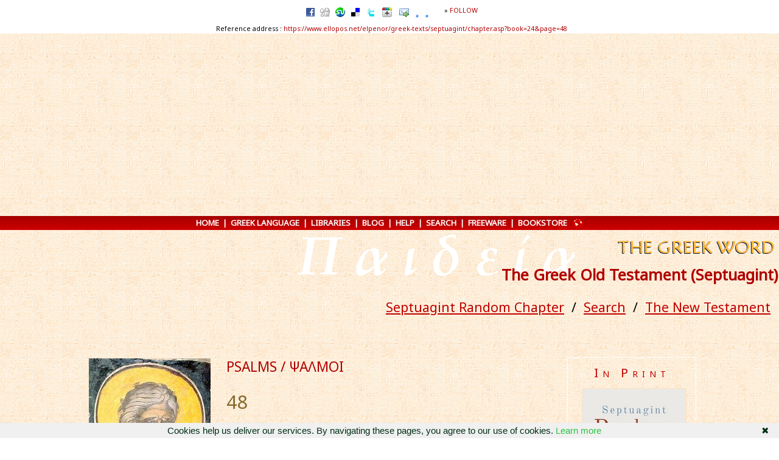

--- FILE ---
content_type: text/html; Charset=UTF-8
request_url: https://www.ellopos.net/elpenor/greek-texts/septuagint/chapter.asp?book=24&page=48
body_size: 11084
content:

<html xmlns:v="urn:schemas-microsoft-com:vml" xmlns:o="urn:schemas-microsoft-com:office:office">
	<head>		
<title>1 [For the end, a Psalm for the sons of Core.] 2 Hear these words, all ye natio... PSALMS / &#936;&#913;&#923;&#924;&#927;&#921;48 - Bilingual Septuagint</title>
<meta http-equiv="Content-Type" content="text/html; charset=utf-8">
<meta http-equiv="Content-Language" content="en-us">
<meta name="Description" content="PSALMS / &#936;&#913;&#923;&#924;&#927;&#921; - Original Greek text of the Septuagint Old Testament in Greek and English side by side">
<meta name="Keywords" content="PSALMS / &#936;&#913;&#923;&#924;&#927;&#921;, Old Testament,Septuagint,Greek Bible, Παλαιά Διαθήκη, Εβδομήκοντα">
<link rel="stylesheet" type="text/css" href="../gr.css">
<script type="text/javascript" language="javascript" src="../scrpt.js"></script>

<script>
  (function(i,s,o,g,r,a,m){i['GoogleAnalyticsObject']=r;i[r]=i[r]||function(){
  (i[r].q=i[r].q||[]).push(arguments)},i[r].l=1*new Date();a=s.createElement(o),
  m=s.getElementsByTagName(o)[0];a.async=1;a.src=g;m.parentNode.insertBefore(a,m)
  })(window,document,'script','https://www.google-analytics.com/analytics.js','ga');
  ga('create', 'UA-25703897-13', 'auto');
  ga('send', 'pageview');
</script>
<LINK REL="SHORTCUT ICON" HREF="https://www.ellopos.net/favicon.ico">
<meta property="og:image" content="https://www.ellopos.com/e-initial200.gif"/>
<script data-ad-client="ca-pub-9189756092389553" async src="https://pagead2.googlesyndication.com/pagead/js/adsbygoogle.js"></script>
<link href="https://fonts.googleapis.com/css?family=Noto+Sans" rel="stylesheet">


</head>
<body background="../../images/learn-greek-backgr.gif">
<div align="center">
  <center>
  
        
  <table border="0" cellspacing="0" width="100%" bgcolor="#FFFFFF">
    <tr>
      <td width="100%">
<p align="center" class="SMALL8" id="ref"><script type="text/javascript" language=JavaScript><!--
senditop()
--></script><br>&nbsp;
Reference address : <a href="https://www.ellopos.net/elpenor/greek-texts/septuagint/chapter.asp?book=24&page=48">https://www.ellopos.net/elpenor/greek-texts/septuagint/chapter.asp?book=24&page=48</a> 
</p>  
      </td>
    </tr>
  </table>
  </center>
</div>
<div align="center" id="nav">
  <center>
  <table border="0" cellspacing="0" width="100%" bgcolor="#A80000" id="nav1" cellpadding="2">
    <tr>
      <td width="100%" valign="middle" id="nav">
        <p class="SMALL10" align="center" id="nav"><font color="#FFFFFF"><b><a href="https://www.ellopos.net/elpenor/default.asp">HOME</a>&nbsp; |&nbsp; <a href="https://www.ellopos.net/elpenor/greek-language.asp">GREEK LANGUAGE</a>&nbsp; | &nbsp;<a href="https://www.ellopos.net/elpenor/libraries.asp">LIBRARIES</a>&nbsp; | &nbsp;<a href="https://www.ellopos.com/">BLOG</a>&nbsp; | &nbsp;<a href="https://www.ellopos.net/elpenor/help.asp">HELP</a>&nbsp; | &nbsp;<a href="https://www.ellopos.net/elpenor/search.asp">SEARCH</a>&nbsp; | &nbsp;<a href="https://www.elpenor.org/learnedfreeware.asp" title="Learned Freeware">FREEWARE</a>&nbsp; | &nbsp;<a href="https://www.elpenor.org/">BOOKSTORE</a> &nbsp; </b></font><a href="https://www.ellopos.net/elpenor/greek-texts/new-testament/random.asp" target="_blank"><img border="0" src="https://www.ellopos.net/elpenor/images/globeanim.gif" align="absmiddle" alt="New Testament Random Chapter"></a><!-- elpglobaltoplinksunit --></p>    
      </td>
    </tr>
  </table>
  </center>
</div>
<div align="center">
  <center>
  <table border="0" cellpadding="2" cellspacing="0" width="100%">
    <tr>
      <td valign="top">
        <div align="left"><iframe allowtransparency="true" src="https://www.elpenor.org/septuagint.asp" frameborder="0" scrolling="no" width="320" height="40"></iframe></div>
      </td>
    </center>
      <td valign="top" background="../../images/paideia.gif">
        <p align="right" id="same"><a href="../greek-word.asp" title="Three Millennia of Greek Literature"><img alt="Three Millennia of Greek Literature" border="0" src="../grword-txt.gif" vspace="8"></a></p>
          <h1 align="right" class="19" id="same" style="margin-top:-15px;"><b><a href="default.asp" style="text-decoration:none;">The Greek Old Testament (Septuagint)</a></b></h1>
<p align="right"><a title="Open a Chapter of the Old Testament at random" href="https://www.ellopos.net/elpenor/greek-texts/septuagint/random.asp" target="_top">Septuagint Random Chapter</a> &nbsp;/&nbsp; <a href="https://www.ellopos.net/search/septuagint-search.asp">Search</a> &nbsp;/&nbsp; <a href="https://www.ellopos.net/elpenor/greek-texts/new-testament/default.asp">The New Testament</a> &nbsp; </p>

    </td>    
  </tr>
  </table>
</div>
<br>
<br>
<div align="center">
  <center>
  <table border="0" cellpadding="8" cellspacing="0" style="border-collapse: collapse" bordercolor="#111111" width="80%">
      <tr>
      <td width="210" valign="top">
<a href="default.asp" target="_top"><img src="../new-testament/img/ezekiel.jpg" vspace="2" border="0" hspace="10" alt="The Greek Old Testament (Septuagint) - Home and Contents" width="200" height="294" align="left"></a></td>
      <td valign="top">

<div style="float:right;margin-left:11px;width:212px;">
<div style="text-align:center;border:1px solid white;padding:11px;">

<a style="border:none;text-decoration:none;font-size:15pt;letter-spacing:7px;font-variant:small-caps;" href="https://www.elpenor.org/books/septuagint/default.asp" target="_top">In Print</a><br>



<a style="text-decoration:none;" href="https://www.elpenor.org/books/septuagint-psalms/default-en.asp" target="_top"><img alt="Septuagint PSALMS" src="https://www.elpenor.org/books/septuagint-psalms/psalms-cover-sm.jpg" style="border:1px solid #fbe2c0;margin:12px;"><br>The Septuagint Old Testament in English and Greek</a>





</div>
</div>

<h1 align="left" id="same"><a style="text-decoration:none;" href="/elpenor/greek-texts/septuagint/chapter.asp?book=24">PSALMS / &#936;&#913;&#923;&#924;&#927;&#921;</a></h1>

 <h1 align="left" class="23">48</h1>

<a href='chapter.asp?book=24&page=1'>1</a> | <a href='chapter.asp?book=24&page=2'>2</a> | <a href='chapter.asp?book=24&page=3'>3</a> | <a href='chapter.asp?book=24&page=4'>4</a> | <a href='chapter.asp?book=24&page=5'>5</a> | <a href='chapter.asp?book=24&page=6'>6</a> | <a href='chapter.asp?book=24&page=7'>7</a> | <a href='chapter.asp?book=24&page=8'>8</a> | <a href='chapter.asp?book=24&page=9'>9</a> | <a href='chapter.asp?book=24&page=10'>10</a> | <a href='chapter.asp?book=24&page=11'>11</a> | <a href='chapter.asp?book=24&page=12'>12</a> | <a href='chapter.asp?book=24&page=13'>13</a> | <a href='chapter.asp?book=24&page=14'>14</a> | <a href='chapter.asp?book=24&page=15'>15</a> | <a href='chapter.asp?book=24&page=16'>16</a> | <a href='chapter.asp?book=24&page=17'>17</a> | <a href='chapter.asp?book=24&page=18'>18</a> | <a href='chapter.asp?book=24&page=19'>19</a> | <a href='chapter.asp?book=24&page=20'>20</a> | <a href='chapter.asp?book=24&page=21'>21</a> | <a href='chapter.asp?book=24&page=22'>22</a> | <a href='chapter.asp?book=24&page=23'>23</a> | <a href='chapter.asp?book=24&page=24'>24</a> | <a href='chapter.asp?book=24&page=25'>25</a> | <a href='chapter.asp?book=24&page=26'>26</a> | <a href='chapter.asp?book=24&page=27'>27</a> | <a href='chapter.asp?book=24&page=28'>28</a> | <a href='chapter.asp?book=24&page=29'>29</a> | <a href='chapter.asp?book=24&page=30'>30</a> | <a href='chapter.asp?book=24&page=31'>31</a> | <a href='chapter.asp?book=24&page=32'>32</a> | <a href='chapter.asp?book=24&page=33'>33</a> | <a href='chapter.asp?book=24&page=34'>34</a> | <a href='chapter.asp?book=24&page=35'>35</a> | <a href='chapter.asp?book=24&page=36'>36</a> | <a href='chapter.asp?book=24&page=37'>37</a> | <a href='chapter.asp?book=24&page=38'>38</a> | <a href='chapter.asp?book=24&page=39'>39</a> | <a href='chapter.asp?book=24&page=40'>40</a> | <a href='chapter.asp?book=24&page=41'>41</a> | <a href='chapter.asp?book=24&page=42'>42</a> | <a href='chapter.asp?book=24&page=43'>43</a> | <a href='chapter.asp?book=24&page=44'>44</a> | <a href='chapter.asp?book=24&page=45'>45</a> | <a href='chapter.asp?book=24&page=46'>46</a> | <a href='chapter.asp?book=24&page=47'>47</a> | <a href='chapter.asp?book=24&page=48'>48</a> | <a href='chapter.asp?book=24&page=49'>49</a> | <a href='chapter.asp?book=24&page=50'>50</a> | <a href='chapter.asp?book=24&page=51'>51</a> | <a href='chapter.asp?book=24&page=52'>52</a> | <a href='chapter.asp?book=24&page=53'>53</a> | <a href='chapter.asp?book=24&page=54'>54</a> | <a href='chapter.asp?book=24&page=55'>55</a> | <a href='chapter.asp?book=24&page=56'>56</a> | <a href='chapter.asp?book=24&page=57'>57</a> | <a href='chapter.asp?book=24&page=58'>58</a> | <a href='chapter.asp?book=24&page=59'>59</a> | <a href='chapter.asp?book=24&page=60'>60</a> | <a href='chapter.asp?book=24&page=61'>61</a> | <a href='chapter.asp?book=24&page=62'>62</a> | <a href='chapter.asp?book=24&page=63'>63</a> | <a href='chapter.asp?book=24&page=64'>64</a> | <a href='chapter.asp?book=24&page=65'>65</a> | <a href='chapter.asp?book=24&page=66'>66</a> | <a href='chapter.asp?book=24&page=67'>67</a> | <a href='chapter.asp?book=24&page=68'>68</a> | <a href='chapter.asp?book=24&page=69'>69</a> | <a href='chapter.asp?book=24&page=70'>70</a> | <a href='chapter.asp?book=24&page=71'>71</a> | <a href='chapter.asp?book=24&page=72'>72</a> | <a href='chapter.asp?book=24&page=73'>73</a> | <a href='chapter.asp?book=24&page=74'>74</a> | <a href='chapter.asp?book=24&page=75'>75</a> | <a href='chapter.asp?book=24&page=76'>76</a> | <a href='chapter.asp?book=24&page=77'>77</a> | <a href='chapter.asp?book=24&page=78'>78</a> | <a href='chapter.asp?book=24&page=79'>79</a> | <a href='chapter.asp?book=24&page=80'>80</a> | <a href='chapter.asp?book=24&page=81'>81</a> | <a href='chapter.asp?book=24&page=82'>82</a> | <a href='chapter.asp?book=24&page=83'>83</a> | <a href='chapter.asp?book=24&page=84'>84</a> | <a href='chapter.asp?book=24&page=85'>85</a> | <a href='chapter.asp?book=24&page=86'>86</a> | <a href='chapter.asp?book=24&page=87'>87</a> | <a href='chapter.asp?book=24&page=88'>88</a> | <a href='chapter.asp?book=24&page=89'>89</a> | <a href='chapter.asp?book=24&page=90'>90</a> | <a href='chapter.asp?book=24&page=91'>91</a> | <a href='chapter.asp?book=24&page=92'>92</a> | <a href='chapter.asp?book=24&page=93'>93</a> | <a href='chapter.asp?book=24&page=94'>94</a> | <a href='chapter.asp?book=24&page=95'>95</a> | <a href='chapter.asp?book=24&page=96'>96</a> | <a href='chapter.asp?book=24&page=97'>97</a> | <a href='chapter.asp?book=24&page=98'>98</a> | <a href='chapter.asp?book=24&page=99'>99</a> | <a href='chapter.asp?book=24&page=100'>100</a> | <a href='chapter.asp?book=24&page=101'>101</a> | <a href='chapter.asp?book=24&page=102'>102</a> | <a href='chapter.asp?book=24&page=103'>103</a> | <a href='chapter.asp?book=24&page=104'>104</a> | <a href='chapter.asp?book=24&page=105'>105</a> | <a href='chapter.asp?book=24&page=106'>106</a> | <a href='chapter.asp?book=24&page=107'>107</a> | <a href='chapter.asp?book=24&page=108'>108</a> | <a href='chapter.asp?book=24&page=109'>109</a> | <a href='chapter.asp?book=24&page=110'>110</a> | <a href='chapter.asp?book=24&page=111'>111</a> | <a href='chapter.asp?book=24&page=112'>112</a> | <a href='chapter.asp?book=24&page=113'>113</a> | <a href='chapter.asp?book=24&page=114'>114</a> | <a href='chapter.asp?book=24&page=115'>115</a> | <a href='chapter.asp?book=24&page=116'>116</a> | <a href='chapter.asp?book=24&page=117'>117</a> | <a href='chapter.asp?book=24&page=118'>118</a> | <a href='chapter.asp?book=24&page=119'>119</a> | <a href='chapter.asp?book=24&page=120'>120</a> | <a href='chapter.asp?book=24&page=121'>121</a> | <a href='chapter.asp?book=24&page=122'>122</a> | <a href='chapter.asp?book=24&page=123'>123</a> | <a href='chapter.asp?book=24&page=124'>124</a> | <a href='chapter.asp?book=24&page=125'>125</a> | <a href='chapter.asp?book=24&page=126'>126</a> | <a href='chapter.asp?book=24&page=127'>127</a> | <a href='chapter.asp?book=24&page=128'>128</a> | <a href='chapter.asp?book=24&page=129'>129</a> | <a href='chapter.asp?book=24&page=130'>130</a> | <a href='chapter.asp?book=24&page=131'>131</a> | <a href='chapter.asp?book=24&page=132'>132</a> | <a href='chapter.asp?book=24&page=133'>133</a> | <a href='chapter.asp?book=24&page=134'>134</a> | <a href='chapter.asp?book=24&page=135'>135</a> | <a href='chapter.asp?book=24&page=136'>136</a> | <a href='chapter.asp?book=24&page=137'>137</a> | <a href='chapter.asp?book=24&page=138'>138</a> | <a href='chapter.asp?book=24&page=139'>139</a> | <a href='chapter.asp?book=24&page=140'>140</a> | <a href='chapter.asp?book=24&page=141'>141</a> | <a href='chapter.asp?book=24&page=142'>142</a> | <a href='chapter.asp?book=24&page=143'>143</a> | <a href='chapter.asp?book=24&page=144'>144</a> | <a href='chapter.asp?book=24&page=145'>145</a> | <a href='chapter.asp?book=24&page=146'>146</a> | <a href='chapter.asp?book=24&page=147'>147</a> | <a href='chapter.asp?book=24&page=148'>148</a> | <a href='chapter.asp?book=24&page=149'>149</a> | <a href='chapter.asp?book=24&page=150'>150</a> |  <a href="https://www.ellopos.net/search/septuagint-search.asp" target="_top">Search</a> | <a href="https://www.ellopos.net/elpenor/contact.asp" target="_blank">Report a typo</a>

      </td>
    </tr>
  </table>
  </center>
</div>

<div style="margin:10px auto;text-align:center;">
	<script async src="//pagead2.googlesyndication.com/pagead/js/adsbygoogle.js"></script>
<!-- Septua Responsive Top -->
<ins class="adsbygoogle"
     style="display:block"
     data-ad-client="ca-pub-9189756092389553"
     data-ad-slot="4582421388"
     data-ad-format="auto"></ins>
<script>
(adsbygoogle = window.adsbygoogle || []).push({});
</script>
</div>


<table width="98%" cellpadding="12"><tr>


<td width="50%" valign="top">

1 [For the end, a Psalm for the sons of Core.] 2 Hear these words, all ye nations, hearken, all ye that dwell upon the earth: 3 both the sons of mean men, and sons of [great] men; the rich and poor [man] together. 4 My mouth shall speak of wisdom; and the meditation of my heart shall bring [forth] understanding. 5 I will incline mine ear to a parable: I will open my riddle on the harp.  6 Wherefore should I fear in the evil day? the iniquity of my heel shall compass me.  7 They that trust in their strength, and boast themselves in the multitude of their wealth--  8 A brother does not redeem, shall a man redeem? he shall not give to God a ransom for himself, 9 or the price of the redemption of his soul, though he labour for ever, 10 and live to the end, [so] that he should not see corruption. 11 When he shall see wise men dying, the fool and the senseless one shall perish together; and they shall leave their wealth to strangers. 12 And their sepulchres are their houses for ever, [even] their tabernacles to all generations: they have called their lands after their own names. 13 And man being in honour, understands not: he is compared to the senseless cattle, and is like to them. 14 This their way is an offence to them: yet afterwards men will commend their sayings. Pause. 15 They have laid [them] as sheep in Hades; death shall feed on them; and the upright shall have dominion over them in the morning, and their help shall fail in Hades from their glory. 16 But God shall deliver my soul from the power of Hades, when he shall receive me. Pause. 17 Fear not when a man is enriched, and when the glory of his house is increased. 18 For he shall take nothing when he dies; neither shall his glory descend with him. 19 For his soul shall be blessed in his life: he shall give thanks to thee when thou dost well to him. 20 [Yet] he shall go in to the generation of his fathers; he shall never see light.  21 Man that is in honour, understands not: he is compared to the senseless cattle, and is like them.

</td>

<td width="50%" valign="top">

Εἰς τὸ τέλος· τοῖς υἱοῖς Κορὲ ψαλμός. - 

 2 ΑΚΟΥΣΑΤΕ ταῦτα, πάντα τὰ ἔθνη, ἐνωτίσασθε πάντες οἱ κατοικοῦντες τὴν οἰκουμένην, 3 οἵ τε γηγενεῖς καὶ οἱ υἱοὶ τῶν ἀνθρώπων, ἐπὶ τὸ αὐτὸ πλούσιος καὶ πένης. 4 τὸ στόμα μου λαλήσει σοφίαν καὶ ἡ μελέτη τῆς καρδίας μου σύνεσιν· 5 κλινῶ εἰς παραβολὴν τὸ οὖς μου, ἀνοίξω ἐν ψαλτηρίῳ τὸ πρόβλημά μου. 6 ἱνατί φοβοῦμαι ἐν ἡμέρᾳ πονηρᾷ; ἡ ἀνομία τῆς πτέρνης μου κυκλώσει με. 7 οἱ πεποιθότες ἐπὶ τῇ δυνάμει αὐτῶν καὶ ἐπὶ τῷ πλήθει τοῦ πλούτου αὐτῶν καυχώμενοι, 8 ἀδελφὸς οὐ λυτροῦται, λυτρώσεται ἄνθρωπος; οὐ δώσει τῷ Θεῷ ἐξίλασμα ἑαυτοῦ 9 καὶ τὴν τιμὴν τῆς λυτρώσεως τῆς ψυχῆς αὐτοῦ. καὶ ἐκοπίασεν εἰς τὸν αἰῶνα 10 καὶ ζήσεται εἰς τέλος· οὐκ ὄψεται καταφθοράν, 11 ὅταν ἴδῃ σοφοὺς ἀποθνήσκοντας. ἐπὶ τὸ αὐτὸ ἄφρων καὶ ἄνους ἀπολοῦνται καὶ καταλείψουσιν ἀλλοτρίοις τὸν πλοῦτον αὐτῶν, 12 καὶ οἱ τάφοι αὐτῶν οἰκίαι αὐτῶν εἰς τὸν αἰῶνα, σκηνώματα αὐτῶν εἰς γενεὰν καὶ γενεάν. ἐπεκαλέσαντο τὰ ὀνόματα αὐτῶν ἐπὶ τῶν γαιῶν αὐτῶν. 13 καὶ ἄνθρωπος ἐν τιμῇ ὢν οὐ συνῆκε, παρασυνεβλήθη τοῖς κτήνεσι τοῖς ἀνοήτοις καὶ ὡμοιώθη αὐτοῖς. 14 αὕτη ἡ ὁδὸς αὐτῶν σκάνδαλον αὐτοῖς, καὶ μετὰ ταῦτα ἐν τῷ στόματι αὐτῶν εὐδοκήσουσι. (διάψαλμα). 15 ὡς πρόβατα ἐν ᾅδῃ ἔθεντο, θάνατος ποιμανεῖ αὐτούς· καὶ κατακυριεύσουσιν αὐτῶν οἱ εὐθεῖς τὸ πρωΐ, καὶ ἡ βοήθεια αὐτῶν παλαιωθήσεται ἐν τῷ ᾅδῃ, ἐκ τῆς δόξης αὐτῶν ἐξώσθησαν. 16 πλὴν ὁ Θεὸς λυτρώσεται τὴν ψυχήν μου ἐκ χειρὸς ᾅδου, ὅταν λαμβάνῃ με. (διάψαλμα). 17 μὴ φοβοῦ, ὅταν πλουτήσῃ ἄνθρωπος καὶ ὅταν πληθυνθῇ ἡ δόξα τοῦ οἴκου αὐτοῦ· 18 ὅτι οὐκ ἐν τῷ ἀποθνήσκειν αὐτὸν λήψεται τὰ πάντα, οὐδὲ συγκαταβήσεται αὐτῷ ἡ δόξα αὐτοῦ. 19 ὅτι ἡ ψυχὴ αὐτοῦ ἐν τῇ ζωῇ αὐτοῦ εὐλογηθήσεται· ἐξομολογήσεταί σοι, ὅταν ἀγαθύνῃς αὐτῷ. 20 εἰσελεύσεται ἕως γενεᾶς πατέρων αὐτοῦ, ἕως αἰῶνος οὐκ ὄψεται φῶς. 21 καὶ ἄνθρωπος ἐν τιμῇ ὢν οὐ συνῆκε, παρασυνεβλήθη τοῖς κτήνεσι τοῖς ἀνοήτοις καὶ ὡμοιώθη αὐτοῖς.

<br><br><span id="chnotes">

 

</span>

</td>

</tr></table>








<div align="center" style="clear:both;width:100%;">

 <div align="center" style="margin:12px;">
<script async src="//pagead2.googlesyndication.com/pagead/js/adsbygoogle.js"></script>
<!-- Septua Responsive Bottom -->
<ins class="adsbygoogle"
     style="display:block"
     data-ad-client="ca-pub-9189756092389553"
     data-ad-slot="3419563516"
     data-ad-format="auto"></ins>
<script>
(adsbygoogle = window.adsbygoogle || []).push({});
</script>
</div>


<!--
<a style="border:none;text-decoration:none;" target="_blank" href="https://www.elpenor.org/"><img src="https://www.elpenor.org/books/elpedlog-top.gif" alt="ELPENOR IN PRINT" style="border:none;"></a>
-->

<a href='/elpenor/greek-texts/septuagint/chapter.asp?book=24&page=47'>&laquo; Previous</a>
 &nbsp; <a href="#top">PSALMS / &#936;&#913;&#923;&#924;&#927;&#921;</a> &nbsp; 
 <a href='/elpenor/greek-texts/septuagint/chapter.asp?book=24&page=49'> Next &raquo;</a>
</font></div>



	<div align="center" style="margin:22px 0;">
* Differences of the numbering of Psalms<br>
Note that, since the Septuagint reflects an older tradition, its numbering should be considered as more authoritative
<table>
  <thead>
    <tr>
      <th>Septuagint Numbering &nbsp; &nbsp; &nbsp; </th>
      <th>Masoretic Numbering</th>
    </tr>
  </thead>
  <tbody>
    <tr>
      <td>1-8</td>
      <td>1-8</td>
    </tr>
    <tr>
      <td>9</td>
      <td>9 and 10</td>
    </tr>
    <tr>
      <td>10-112</td>
      <td>11-113</td>
    </tr>
    <tr>
      <td>113</td>
      <td>114 and 115</td>
    </tr>
    <tr>
      <td>114</td>
      <td>116:1-9</td>
    </tr>
    <tr>
      <td>115</td>
      <td>116:10-19</td>
    </tr>
    <tr>
      <td>116-145</td>
      <td>117-146</td>
    </tr>
    <tr>
      <td>146</td>
      <td>147:1-11</td>
    </tr>
    <tr>
      <td>147</td>
      <td>147:12-20</td>
    </tr>
    <tr>
      <td>148-150</td>
      <td>148-150</td>
    </tr>
    <tr>
      <td>151 is included in 150</td>

    </tr>
  </tbody>
</table>
</div>

	


<h1 align="center" id="same">&raquo; <a href="default.asp">Home of the Greek Old Testament (Table of Contents)</a></h1>
<p align="center"><a title="Open a Chapter of the Old Testament at random" href="https://www.ellopos.net/elpenor/greek-texts/septuagint/random.asp" target="_top">Random Chapter</a></p>

<!--
<p align="center">
<a target="_blank" href="https://www.elpenor.org/books/septuagint-genesis/default-en.asp"><img src="https://www.elpenor.org/books/septuagint-genesis/genesis-cover-sm.jpg" alt="Septuagint Genesis" style="border:none;margin:15px 15px;"></a> 

<a target="_blank" href="https://www.elpenor.org/books/septuagint-psalms/default-en.asp"><img src="https://www.elpenor.org/books/septuagint-psalms/psalms-cover-sm.jpg" alt="Septuagint Psalms" style="border:none;margin:15px 15px;"></a> 

<a target="_blank" href="https://www.elpenor.org/books/septuagint-wisdom-poetical/default-en.asp"><img src="https://www.elpenor.org/books/septuagint-wisdom-poetical/wisdom-poetical-cover-sm.jpg" alt="Septuagint Job, Proverbs, Ecclesiastes, Song of Songs, Wisdom, Sirach" style="border:none;margin:15px 15px;"></a> &nbsp; 
 
<a href="https://www.elpenor.org/books/septuagint/default.asp" target="_blank" rel="noopener" title"The Original Greek Old Testament in Print">&raquo; MORE</a>
</p>
-->

<div align="center" style="margin-top:-22px;">
<div align="center" style="margin:33px;padding:33px;">



<a target="_top" href="https://www.elpenor.org/books/septuagint/default.asp"><img id="shad2" src="https://www.elpenor.org/books/septuagint/cover.jpg" alt="The Greek Old Testament in Print" style="margin:0 30px 20px 0;"></a> 

<a target="_top" href="https://www.elpenor.org/books/new-testament/default-en.asp"><img id="shad2" src="https://www.elpenor.org/books/new-testament/cover-sm.jpg" alt="The Authentic Greek New Testament" style="margin:0 30px 20px 0;"></a>

<a target="_top" href="https://www.elpenor.org/books/bilingual-new-testament/default-en.asp"><img id="shad2" src="https://www.elpenor.org/books/bilingual-new-testament/cover-sm.jpg" alt="Bilingual New Testament I" style="margin:0 30px 20px 0;"></a> 

<a target="_top" href="https://www.elpenor.org/books/bilingual-new-testament/default-en.asp"><img id="shad2" src="https://www.elpenor.org/books/bilingual-new-testament/cover-sm2.jpg" title="Bilingual New Testament II" style="margin:0 0 20px 0;"></a> 



<br>

<span style="font-variant:small-caps;">In Print</span> &nbsp; <a href="https://www.elpenor.org/books/septuagint/default.asp" target="_top">Septuagint</a> &nbsp; <a target="_top" href="https://www.elpenor.org/books/new-testament/default-en.asp">Original New Testament</a> &nbsp; <a target="_top" href="https://www.elpenor.org/books/bilingual-new-testament/default-en.asp">Elpenor's Bilingual  New Testament</a>
 
<!--
<a href="https://www.elpenor.org/books/septuagint-genesis/default-en.asp" target="_top">Genesis</a>

||| 

<a href="https://www.elpenor.org/books/septuagint-torah/default-en.asp" target="_top">Exodus, Leviticus, Numbers, Deuteronomomy</a> 

||| 

<a href="https://www.elpenor.org/books/septuagint-psalms/default-en.asp" target="_top">Psalms</a> 
||| 
<a href="https://www.elpenor.org/books/septuagint-wisdom-poetical/default-en.asp" target="_top">Job, Proverbs, Ecclesiastes, Song of Songs, Wisdom, Sirach</a> 
||| 
<a href="https://www.elpenor.org/books/septuagint-prophets/default-en.asp" target="_top">Isaiah, Jeremiah, Baruch, Lamentations, Ezekiel, Daniel</a> 
||| 
<a href="https://www.elpenor.org/books/septuagint-minor-prophets/default-en.asp" target="_top">Hosea, Joel, Amos, Obadiah, Jonah, Micah, Nahum, Habakkuk, Zephaniah, Haggai, Zechariah, Malachi</a> 
||| 
<a href="https://www.elpenor.org/books/septuagint-joshua-judges-ruth-kings/default-en.asp" target="_top">Joshua, Judges, Ruth, Kings I - IV</a>
||| 
<a href="https://www.elpenor.org/books/septuagint-chronicles-esdras-nehemiah-tobit-judith-esther-maccabees/default-en.asp" target="_top">Chronicles, Esdras, Nehemiah, Tobit, Judith, Esther, Maccabees</a>
-->
</div>
</div>



<div align="center" style="margin:22px;">

<BLOCKQUOTE>

<p align="center">Read about <a target="_blank" href="https://www.ellopos.com/blog/4516/texts-witnessed-only-in-the-septuagint/" rel="noopener">the texts witnessed only in the Septuagint</a>:<br><a title="Letter of Aristeas (Full Text in Greek and English)" href="https://www.ellopos.com/blog/4508/letter-of-aristeas-full-text-in-greek-and-english/">Letter of Aristeas (including also full text in Greek and English)</a> |||  
<a title="Texts witnessed only in the Septuagint: Sirach, Wisdom, Letter of Jeremiah" href="https://www.ellopos.com/blog/4512/texts-witnessed-only-in-the-septuagint-sirach-wisdom-letter-of-jeremiah/">Sirach, Wisdom, Letter of Jeremiah</a> |||  
<a title="Texts witnessed only in the Septuagint: Maccabees 1, 2, 3 and 4" href="https://www.ellopos.com/blog/4514/texts-witnessed-only-in-the-septuagint-maccabees-1-2-3-and-4/">Maccabees 1, 2, 3 and 4</a> |||  
<a title="Additional texts witnessed by the Septuagint to the book of Daniel" href="https://www.ellopos.com/blog/4499/additional-texts-witnessed-by-the-septuagint-to-the-book-of-daniel/">Additional texts witnessed by the Septuagint to the book of Daniel</a> |||  
<a title="Texts witnessed only in the Septuagint: 1 Esdras, Psalm 151, Prayer of Manasseh" href="https://www.ellopos.com/blog/4505/texts-witnessed-only-in-the-septuagint-1-esdras-psalm-151-prayer-of-manasseh/">1 Esdras, Psalm 151, Prayer of Manasseh</a> |||  
<a title="Texts witnessed only in the Septuagint: Judith, Baruch" href="https://www.ellopos.com/blog/4503/texts-witnessed-only-in-the-septuagint-judith-baruch/">Judith, Baruch</a></p>


<P class="SMALL12" align="center">Note that the so called 'sixth' chapter of Baruch in the Septuagint is published separately as <a href="https://www.ellopos.net/elpenor/greek-texts/septuagint/chapter.asp?book=47" target="_blank">Letter of Jeremiah.</a> Check also this note about the <a target="_blank" href="https://www.ellopos.com/blog/1593/order-of-septuagint-psalms-and-the-masoretic/">Order of Septuagint Psalms and the Masoretic</a>.</p>

<P class=SMALL12>Cf. in print <A 
href="https://www.elpenor.org/books/septuagint/default.asp">The Septuagint Old Testament in English</A>, <A 
href="https://www.amazon.com/s?ie=utf-8&oe=utf-8&tag=e0bf-20&keywords=greek+english+lexicon+septuagint">Greek 
English Lexicon of the Septuagint</A>, <A 
href="https://www.amazon.com/s?ie=utf-8&oe=utf-8&tag=e0bf-20&keywords=grammar+septuagint">Grammar 
of Septuagint Greek</A>, <A 
href="https://www.amazon.com/s?ie=utf-8&oe=utf-8&tag=e0bf-20&keywords=use+septuagint+new+testament">The 
Use of the Septuagint in New Testament Research</A>, <A 
href="https://www.amazon.com/s?ie=utf-8&oe=utf-8&tag=e0bf-20&keywords=septuagint">More </A></P>
</BLOCKQUOTE>
<br>

<!--
<a target="_blank" href="https://www.elpenor.org/books/septuagint-genesis/default-en.asp"><img src="https://www.elpenor.org/books/septuagint-genesis/genesis-cover-sm.jpg" alt="Septuagint Genesis" style="border:none;margin:15px 15px;"></a>

<a target="_blank" href="https://www.elpenor.org/books/septuagint-torah/default-en.asp"><img src="https://www.elpenor.org/books/septuagint-torah/torah-cover-sm.jpg" alt="Septuagint Exodus, Leviticus, Numbers, Deuteronomomy" style="border:none;margin:15px 15px;"></a>

<a target="_blank" href="https://www.elpenor.org/books/septuagint-psalms/default-en.asp"><img src="https://www.elpenor.org/books/septuagint-psalms/psalms-cover-sm.jpg" alt="Septuagint Psalms" style="border:none;margin:15px 15px;"></a>

<a target="_blank" href="https://www.elpenor.org/books/septuagint-wisdom-poetical/default-en.asp"><img src="https://www.elpenor.org/books/septuagint-wisdom-poetical/wisdom-poetical-cover-sm.jpg" alt="Septuagint Job, Proverbs, Ecclesiastes, Song of Songs, Wisdom, Sirach" style="border:none;margin:15px 15px;"></a>

<a target="_blank" href="https://www.elpenor.org/books/septuagint-prophets/default-en.asp"><img src="https://www.elpenor.org/books/septuagint-prophets/cover-sm.jpg" alt="Septuagint Isaiah, Jeremiah, Baruch, Lamentations, Ezekiel, Daniel" style="border:none;margin:15px 15px;"></a>

<a target="_blank" href="https://www.elpenor.org/books/septuagint-minor-prophets/default-en.asp"><img src="https://www.elpenor.org/books/septuagint-minor-prophets/cover-sm.jpg" alt="Septuagint Hosea, Joel, Amos, Obadiah, Jonah, Micah, Nahum, Habakkuk, Zephaniah, Haggai, Zechariah, Malachi" style="border:none;margin:15px 15px;"></a>
-->


</div>


<div align="center">
  	  <div align="center" style="margin:12px;">
<script async src="//pagead2.googlesyndication.com/pagead/js/adsbygoogle.js"></script>
<!-- Septua Responsive Bottom -->
<ins class="adsbygoogle"
     style="display:block"
     data-ad-client="ca-pub-9189756092389553"
     data-ad-slot="3419563516"
     data-ad-format="auto"></ins>
<script>
(adsbygoogle = window.adsbygoogle || []).push({});
</script>
</div>

</div>
  	
<div align="center">

<script language=JavaScript><!--
adfav()
--></script>
<script language=JavaScript><!--
bmark()
--></script>
<script type="text/javascript" language=JavaScript><!--
sendit()
--></script>

</div>


<div align="center">

  <div align="center" style="padding:25px;">


<h1 id="same" style="letter-spacing:3px;font-size:33px;font-style:italic;font-weight:normal;"><a target="_top" href="https://www.elpenor.org/learnedfreeware.asp" target="_blank">Learned Freeware</a></h1>


<div style="align:center;margin-bottom:22px;">

<select id="link-dropdown-widget" name="link-dropdown">
<option value="https://www.thefreewindows.com/features/">Best Free Apps</option>
<option value="https://www.thefreewindows.com/audio-freeware-for-a-powerful-pc-based-hi-fi-system/">Audio freeware for a powerful, PC based, hi-fi system</option>

<option value="https://www.thefreewindows.com/20349/download-free-antivirus-antimalware-antispyware-applications/">The best free antivirus, antimalware and antispyware applications</option>

<option value="https://www.thefreewindows.com/28659/free-applications-enjoying-christmas-desktop/">The best free applications for enjoying Christmas on your desktop</option>

<option value="https://www.thefreewindows.com/20420/download-free-audio-converters-specialized-optimal-sound-quality/">The best free audio converters, even specialized</option>

<option value="https://www.thefreewindows.com/20386/download-free-backup-synchronization-cloning-programs/">The best free backup, synchronization and cloning programs</option>

<option value="https://www.thefreewindows.com/20703/download-free-calendars-simple-advanced/">The best free calendars, simple and advanced</option>

<option value="https://www.thefreewindows.com/20648/download-free-cataloguing-directory-indexing-applications/">The best free cataloguing and directory indexing applications</option>

<option value="https://www.thefreewindows.com/20635/download-free-cd-dvd-makers-convert-burn-videos/">The best free CD and DVD makers to convert and burn your videos</option>

<option value="https://www.thefreewindows.com/20174/download-working-free-compression-zip-unzip-programs-including-repair-automation-security-tools/">The best free compression (zip unzip) programs including repair, automation and security tools</option>

<option value="https://www.thefreewindows.com/20444/download-free-desktop-clocks-countdown-timers-digital-analog/">The best free desktop clocks and countdown timers, digital or analog</option>

<option value="https://www.thefreewindows.com/20434/download-free-diary-note-applications-concept-map-makers/">The best free diary, note taking applications and concept map makers</option>

<option value="https://www.thefreewindows.com/21169/download-free-dictionaries-language-vocabulary-learning-tools/">The best free dictionaries and language vocabulary learning tools</option>

<option value="https://www.thefreewindows.com/21339/download-free-educational-mind-exercising-games/">The best free educational and mind exercising games</option>

<option value="https://www.thefreewindows.com/21245/download-free-email-utilities/">The best free email utilities</option>

<option value="https://www.thefreewindows.com/20360/download-free-encryption-programs-secure-files/">The best free encryption programs to secure your files</option>

<option value="https://www.thefreewindows.com/21279/download-free-file-folder-search-tools-simple-advanced/">The best free file and folder search tools, simple and advanced</option>

<option value="https://www.thefreewindows.com/20618/download-free-file-rename-applications/">The best free file rename applications</option>

<option value="https://www.thefreewindows.com/20624/download-free-finance-management-budget-planning-applications/">The best free finance management and budget planning applications</option>

<option value="https://www.thefreewindows.com/21150/download-free-flashcard-learning-systems/">The best free flashcard learning systems</option>

<option value="https://www.thefreewindows.com/44/browse-test-install-and-uninstall-your-fonts/">The best free font viewers, to test, install and uninstall your fonts</option>

<option value="https://www.thefreewindows.com/21252/download-free-ftp-clients-servers/">The best free FTP clients and servers</option>

<option value="https://www.thefreewindows.com/20562/download-free-image-converters-resizers-watermark-embedders/">The best free image converters, resizers and watermark embedders</option>

<option value="https://www.thefreewindows.com/20545/download-free-image-editors-viewers-animators/">The best free image editors, viewers and animators</option>

<option value="https://www.thefreewindows.com/20558/download-free-image-optimizers-reduce-file-size/">The best free image optimizers to reduce file size</option>

<option value="https://www.thefreewindows.com/20560/download-free-image-organizers-managers/">The best free image organizers and managers</option>

<option value="https://www.thefreewindows.com/20627/download-free-iso-makers-readers-burners-converters-extractors-mounting-assistants/">The best free ISO makers, readers, burners, converters, extractors and mounting assistants</option>

<option value="https://www.thefreewindows.com/20608/download-free-keyboard-tools-remap-customize-enhance-keys/">The best free keyboard tools to remap, customize and enhance your keys</option>

<option value="https://www.thefreewindows.com/20518/download-free-laptop-utilities/">The best free Laptop utilities</option>

<option value="https://www.thefreewindows.com/20596/download-free-measurement-unit-converters/">The best free measurement unit converters</option>

<option value="https://www.thefreewindows.com/20570/download-free-media-players/">The best free media players</option>

<option value="https://www.thefreewindows.com/21321/download-free-morph-animation-programs-tools/">The best free morph and animation programs and tools</option>

<option value="https://www.thefreewindows.com/20789/download-free-mouse-utilities/">The best free mouse utilities</option>

<option value="https://www.thefreewindows.com/20504/download-free-mp3-utilities-trimmers-playlist-editors/">The best free mp3 utilities, trimmers, playlist editors</option>

<option value="https://www.thefreewindows.com/20767/download-free-ms-word-productivity-macros/">The best free MS Word productivity macros</option>

<option value="https://www.thefreewindows.com/20440/download-free-organizers-task-managers-reminder-programs/">The best free organizers, task managers and reminder programs</option>

<option value="https://www.thefreewindows.com/20312/download-free-password-managers-auto-fillers-rescuers/">The best free password managers, auto fillers and rescuers</option>

<option value="https://www.thefreewindows.com/20277/download-free-pdf-editors-tweakers/">The best free pdf editors and tweakers</option>

<option value="https://www.thefreewindows.com/20578/download-line-free-personal-health-diet-applications/">The best free personal health and diet applications</option>

<option value="https://www.thefreewindows.com/20546/download-free-photo-album-slide-show-gallery-makers/">The best free photo album, slide show and gallery makers</option>

<option value="https://www.thefreewindows.com/20438/download-free-post-sticky-notes-programs-simple-advanced/">The best free Post It Sticky notes programs, simple or advanced</option>

<option value="https://www.thefreewindows.com/20592/download-free-privacy-applications/">The best free privacy applications</option>

<option value="https://www.thefreewindows.com/20611/download-free-programs-music-composition-education/">The best free programs for music composition and education</option>

<option value="https://www.thefreewindows.com/20832/download-free-programs-recover-deleted-damaged-files/">The best free programs to recover deleted or damaged files</option>

<option value="https://www.thefreewindows.com/20706/download-free-registry-editors-optimizers-backup-makers/">The best free registry editors, optimizers and backup makers</option>

<option value="https://www.thefreewindows.com/21038/download-free-screen-saver-utilities/">The best free screen saver utilities</option>

<option value="https://www.thefreewindows.com/20426/download-free-simple-text-editors-notepad-replacements-advanced-features/">The best free simple text editors and Notepad replacements</option>

<option value="https://www.thefreewindows.com/20246/download-free-sound-editors/">The best free sound editors</option>

<option value="https://www.thefreewindows.com/20574/download-free-subtitle-editors/">The best free subtitle editors</option>

<option value="https://www.thefreewindows.com/20774/download-free-torrent-programs/">The best free torrent programs</option>

<option value="https://www.thefreewindows.com/20604/download-free-utilities-move-arrange-resize-windows-multiple-monitor-setup/">The best free utilities to move, arrange, resize windows, even in a multiple monitor setup</option>

<option value="https://www.thefreewindows.com/20217/download-best-free-video-converters/">The best free video converters</option>

<option value="https://www.thefreewindows.com/20206/download-free-video-cutters-joiners/">The best free video cutters and joiners</option>

<option value="https://www.thefreewindows.com/21007/download-free-wallpaper-changers-managers/">The best free wallpaper changers and managers</option>

<option value="https://www.thefreewindows.com/21282/download-free-web-search-programs-utilities/">The best free web search programs and utilities</option>

<option value="https://www.thefreewindows.com/20498/download-free-winamp-plugins-tools-skins/">The best free Winamp plugins, tools and skins</option>

<option value="https://www.thefreewindows.com/20261/download-free-windows-calculators-simple-scientific-specialized/">The best free Windows calculators, simple or scientific, even specialized</option>

<option value="https://www.thefreewindows.com/20297/download-free-windows-tweakers-optimizers/">The best free Windows tweakers and optimizers</option>

<option value="https://www.thefreewindows.com/the-best-freeware-to-edit-and-manage-your-pictures/">The best freeware to retouch and handle your pictures</option>

<option value="https://www.thefreewindows.com/top-priority-pc-utilities/">Top-priority free Windows utilities</option>

</select>

<script type="text/javascript">
	var selectLink = document.getElementById( 'link-dropdown-widget' );
	selectLink.onchange = function() {
		window.open( this.options[ this.selectedIndex ].value , '_blank');
	};
</script>

</div>

<table width="95%"><tr><td style="font-size:17px;letter-spacing:1px;line-height:185%;" valign="top" align="center">
<UL style="list-style: square inside; color:orange;">


	<LI>
	<a target="_blank" href="https://www.windowslivegadgets.com/gallery/317/enable-sidebar-gadgets-windows-8-metro/">Enable Desktop Gadgets on Windows 10 or 11</a>

	<LI>
	<A HREF="https://www.windowslivegadgets.com/gallery/172/searchall-windows-gadget/" target="_blank">Search ALL Desktop Gadget</A>


<LI><a target="_blank" href="https://www.thefreewindows.com/44/browse-test-install-and-uninstall-your-fonts/">Font viewers, to browse, test, install and uninstall your fonts</a>

<LI>
	<a target="_blank" href="https://www.windowslivegadgets.com/gallery/168/daily-reading-gadget-feasts-bible/">Daily Reading Gadget</a>

<LI><A HREF="https://www.windowslivegadgets.com/gallery/1268/download-greek-clock-to-watch-the-time-of-any-zone-and-enjoy-ancient-greek-art-on-your-desktop/" target="_blank">Greek Clock desktop gadget</A>





<br>&nbsp;<br>

<LI> <A HREF="https://www.elpenor.org/learnedfreeware.asp" target="_blank"> More &nbsp; &nbsp; &nbsp;</A>




</ul>
</td>







<td valign="top" align="center" style="font-size:17px;letter-spacing:1px;line-height:185%;">
<ul style="list-style: square inside; color:orange;">



<LI><A HREF="https://www.windowslivegadgets.com/gallery/5/amazon-search-windows-gadget/" target="_blank">Amazon Search Gadget</A>


<LI><A HREF="https://www.thefreewindows.com/14310/icon-mother-god-desktop-gadget/" target="_blank">Bible Reader</A>

	<LI><a target="_blank" href="https://www.thefreewindows.com/2949/old-standard-unicode-greek-polytonic-font/">Old Standard and Didot Unicode Greek Polytonic Fonts</a>

<LI><A HREF="https://www.thefreewindows.com/24/menologion-troparion-and-kontakion-reader/" target="_blank">Menologion</A>


<LI><A HREF="https://www.windowslivegadgets.com/gallery/500/motivate-your-day-inspirational-gadget/" target="_blank">Inspirational Desktop Gadget</A>



<br>&nbsp;<br>

<LI> <A HREF="https://www.elpenor.org/learnedfreeware.asp" target="_top"> More &nbsp; &nbsp; &nbsp;</A>

			</UL>

</td></tr></table>


<div align="center" style="margin:11px 0;">	

<div id="amzn-assoc-ad-4936adf8-52b5-4a7a-9dd8-6c5f32b47167"></div><script async src="//z-na.amazon-adsystem.com/widgets/onejs?MarketPlace=US&adInstanceId=4936adf8-52b5-4a7a-9dd8-6c5f32b47167"></script>

</div>


</div>
<script type="text/javascript" id="cookiebanner" src="https://www.ellopos.net/eucook.js"></script>


  <table border="0" cellspacing="0" width="100%" bgcolor="#336699" id="nav2" cellpadding="0" style="border-collapse: collapse" bordercolor="#111111">
    <tr>
      <td width="100%" valign="middle">        
        <p align="center" id="nav" class="SMALL10">
        <font color="white"><b><a href="https://www.ellopos.net/elpenor/default.asp">HOME</a>&nbsp; |&nbsp;<a href="https://www.ellopos.net/elpenor/greek-language.asp">LANGUAGE</a>&nbsp; | &nbsp;<a href="https://www.ellopos.net/elpenor/libraries.asp">LIBRARIES</a>&nbsp; | &nbsp;<a href="https://www.ellopos.com/">BLOG</a>&nbsp; | &nbsp;<a href="https://www.ellopos.net/elpenor/help.asp">HELP</a>&nbsp; | &nbsp;<a href="https://www.ellopos.net/elpenor/search.asp">SEARCH</a>&nbsp; | &nbsp;<a href="https://www.ellopos.net/elpenor/contact.asp">CONTACT</a>&nbsp; | &nbsp;<a href="https://www.ellopos.net/elpenor/subscriptions.asp" title="Donate to Elpenor Project">DONATIONS</a>&nbsp; | &nbsp;<a href="https://www.elpenor.org/">BOOKSTORE</a></b></font></p>    
      </td>
    </tr>
  </table>
</div>

<p class="small10" id="same" align="center"></p>

<p align="center" class="SMALL9" id="same">
        
</p>     

<blockquote><p align="center" id="same" class="small10">
Reference address : <a href="https://www.ellopos.net/elpenor/greek-texts/septuagint/chapter.asp?book=24&page=48">https://www.ellopos.net/elpenor/greek-texts/septuagint/chapter.asp?book=24&page=48</a>
</p></blockquote>     
 <div id="botelped" align="center"><iframe margin="0" align="center" frameborder="0" scrolling="auto" width="70%" height="95px" src="https://www.elpenor.org/books/released.asp"></iframe></div>



	<script defer src="https://static.cloudflareinsights.com/beacon.min.js/vcd15cbe7772f49c399c6a5babf22c1241717689176015" integrity="sha512-ZpsOmlRQV6y907TI0dKBHq9Md29nnaEIPlkf84rnaERnq6zvWvPUqr2ft8M1aS28oN72PdrCzSjY4U6VaAw1EQ==" data-cf-beacon='{"version":"2024.11.0","token":"81e0f75ee9464652b385b280e15ea477","r":1,"server_timing":{"name":{"cfCacheStatus":true,"cfEdge":true,"cfExtPri":true,"cfL4":true,"cfOrigin":true,"cfSpeedBrain":true},"location_startswith":null}}' crossorigin="anonymous"></script>
</body>
</html>

--- FILE ---
content_type: text/html; Charset=utf-8
request_url: https://www.elpenor.org/books/released.asp
body_size: 745
content:

<script type="text/javascript">
    jQuery(document).ready(function () {
        jQuery("#IDofControlFiringResizeEvent").click(function () {
            var frame = $('#IDofiframeInMainWindow', window.parent.document);
            var height = jQuery("#IDofContainerInsideiFrame").height();
            frame.height(height + 15);
        });
    });
</script>
<div align="center" style="font-size:17px;">

<a style="color:#C00000;" href="https://www.elpenor.org/" target="_top">Released</a> &raquo; 

<a style="color:#C00000;" href="https://www.elpenor.org/books/compass/default-en.asp" target="_top">COMPASS</a>

 &nbsp;&raquo;&nbsp; 

<a style="color:#C00000;" href="https://www.elpenor.org/books/new-testament/default-en.asp" target="_top">GREEK NEW TESTAMENT</a>

 &nbsp;&raquo;&nbsp; 

<a style="color:#C00000;" href="https://www.elpenor.org/books/bilingual-new-testament/default-en.asp" target="_top">BILINGUAL NEW TESTAMENT</a>

 &nbsp;&raquo; 

<a style="color:#C00000;" href="https://www.elpenor.org/books/" target="_top">More</a>


<hr size="1" width="70%" color="white" align="center">


<a style="color:#C00000;" href="https://www.elpenor.org/" target="_top">Κυκλοφοροῦν</a> &raquo; 

<a style="color:#C00000;" href="https://www.elpenor.org/books/compass/default.asp" target="_top">ΠΥΞΙΔΑ</a>

 &nbsp;&raquo;&nbsp; 
<a style="color:#C00000;" href="https://www.elpenor.org/books/christian-mythology/default.asp" target="_top">ΧΡΙΣΤΙΑΝΙΚΗ ΜΥΘΟΛΟΓΙΑ</a>

 &nbsp;&raquo;&nbsp; 

<a style="color:#C00000;" href="https://www.elpenor.org/books/koinonies-philias/default.asp" target="_top">ΚΟΙΝΩΝΙΕΣ ΦΙΛΙΑΣ</a>

 &nbsp;&raquo; 

<a style="color:#C00000;" href="https://www.elpenor.org/books/" target="_top">Περισσότερα</a>



</div>

<script defer src="https://static.cloudflareinsights.com/beacon.min.js/vcd15cbe7772f49c399c6a5babf22c1241717689176015" integrity="sha512-ZpsOmlRQV6y907TI0dKBHq9Md29nnaEIPlkf84rnaERnq6zvWvPUqr2ft8M1aS28oN72PdrCzSjY4U6VaAw1EQ==" data-cf-beacon='{"version":"2024.11.0","token":"f19ae8871e174e48b6afb79cc843339a","r":1,"server_timing":{"name":{"cfCacheStatus":true,"cfEdge":true,"cfExtPri":true,"cfL4":true,"cfOrigin":true,"cfSpeedBrain":true},"location_startswith":null}}' crossorigin="anonymous"></script>


--- FILE ---
content_type: text/html; charset=utf-8
request_url: https://www.google.com/recaptcha/api2/aframe
body_size: 268
content:
<!DOCTYPE HTML><html><head><meta http-equiv="content-type" content="text/html; charset=UTF-8"></head><body><script nonce="91lH7-uD5_9xE29jVHEgwA">/** Anti-fraud and anti-abuse applications only. See google.com/recaptcha */ try{var clients={'sodar':'https://pagead2.googlesyndication.com/pagead/sodar?'};window.addEventListener("message",function(a){try{if(a.source===window.parent){var b=JSON.parse(a.data);var c=clients[b['id']];if(c){var d=document.createElement('img');d.src=c+b['params']+'&rc='+(localStorage.getItem("rc::a")?sessionStorage.getItem("rc::b"):"");window.document.body.appendChild(d);sessionStorage.setItem("rc::e",parseInt(sessionStorage.getItem("rc::e")||0)+1);localStorage.setItem("rc::h",'1769254092317');}}}catch(b){}});window.parent.postMessage("_grecaptcha_ready", "*");}catch(b){}</script></body></html>

--- FILE ---
content_type: text/css
request_url: https://www.ellopos.net/elpenor/greek-texts/gr.css
body_size: 856
content:
BODY {BACKGROUND-COLOR:white; COLOR: black; FONT-FAMILY:  'Noto Sans', 'Palatino Linotype', 'Old Standard TT', 'Theano Didot', GentiumAlt, 'Georgia Greek', SKAplaPolUni_W, SKGaramondOldStylePolUni_W, Asteria, Athena, Code2000; FONT-SIZE: 16pt;margin:0;}

P {COLOR: black; FONT-FAMILY:  'Noto Sans', 'Palatino Linotype', 'Old Standard TT', 'Theano Didot', GentiumAlt, 'Georgia Greek', SKAplaPolUni_W, SKGaramondOldStylePolUni_W, Asteria, Athena, Code2000; FONT-SIZE: 16pt}

TD {COLOR: black; FONT-FAMILY:  'Noto Sans', 'Palatino Linotype', 'Old Standard TT', 'Theano Didot', GentiumAlt, 'Georgia Greek', SKAplaPolUni_W, SKGaramondOldStylePolUni_W, Asteria, Athena, Code2000; FONT-SIZE: 16pt;}

TH {COLOR: black; FONT-FAMILY:  'Noto Sans', 'Palatino Linotype', 'Old Standard TT', 'Theano Didot', GentiumAlt, 'Georgia Greek', SKAplaPolUni_W, SKGaramondOldStylePolUni_W, Asteria, Athena, Code2000; FONT-SIZE: 16pt;}

.felp { color:gray;font-weight:bold }
.nelp {color:maroon;font-size:12pt}
.bordhl {border:2px solid white;padding:10px;}
.bordhl2 {border:2px solid white;padding:10px;font-size:10pt}
.bordbib {border:1px solid maroon}
.leftbord {border-left:1px solid #A00000}
.white {background:white}
.black {background:black}
.SMALL8 {FONT-SIZE:8PT}
.SMALL9 {FONT-SIZE:9PT}
.SMALL10 {FONT-SIZE:10PT;}
.SMALL11 {FONT-SIZE:11PT}
.SMALL12 {FONT-SIZE:12PT}
.SMALL13 {FONT-SIZE:13PT}
.\31 4 {FONT-SIZE:14PT}
a:hover img {filter: Alpha(opacity=95); -moz-opacity: 0.95;}
a:active img {filter: Alpha(opacity=100,style=1); -moz-opacity: 0.87;}
.dgreen {color:#001700}

H4 {FONT-FAMILY:  'Noto Sans', 'Palatino Linotype', 'Old Standard TT', 'Theano Didot', GentiumAlt, 'Georgia Greek', SKAplaPolUni_W, SKGaramondOldStylePolUni_W, Asteria, Athena, Code2000; FONT-SIZE: 12pt;font-weight:normal}

H3 {COLOR:#996633; FONT-FAMILY:  'Noto Sans', 'Palatino Linotype', 'Old Standard TT', 'Theano Didot', GentiumAlt, 'Georgia Greek', SKAplaPolUni_W, SKGaramondOldStylePolUni_W, Asteria, Athena, Code2000; FONT-SIZE: 14pt;font-weight:normal}

H3.SPACED {COLOR:#996633; FONT-FAMILY:  'Noto Sans', 'Palatino Linotype', 'Old Standard TT', 'Theano Didot', GentiumAlt, 'Georgia Greek', SKAplaPolUni_W, SKGaramondOldStylePolUni_W, Asteria, Athena, Code2000; FONT-SIZE: 12pt;font-weight:normal;letter-spacing:3px}

H2 {COLOR:#996633; FONT-FAMILY:  'Noto Sans', 'Palatino Linotype', 'Old Standard TT', 'Theano Didot', GentiumAlt, 'Georgia Greek', SKAplaPolUni_W, SKGaramondOldStylePolUni_W, Asteria, Athena, Code2000; FONT-SIZE: 14pt;font-weight:normal}

H1 {COLOR:#886B2F; FONT-FAMILY:  'Noto Sans', 'Palatino Linotype', 'Old Standard TT', 'Theano Didot', GentiumAlt, 'Georgia Greek', SKAplaPolUni_W, SKGaramondOldStylePolUni_W, Asteria, Athena, Code2000; FONT-SIZE: 17pt;font-weight:normal;}
H1.\31 9 {FONT-FAMILY:  'Noto Sans', 'Palatino Linotype', 'Old Standard TT', 'Theano Didot', GentiumAlt, 'Georgia Greek', SKAplaPolUni_W, SKGaramondOldStylePolUni_W, Asteria, Athena, Code2000; FONT-SIZE: 19pt;font-weight:normal;}
H1.\32 1 {FONT-FAMILY:  'Noto Sans', 'Palatino Linotype', 'Old Standard TT', 'Theano Didot', GentiumAlt, 'Georgia Greek', SKAplaPolUni_W, SKGaramondOldStylePolUni_W, Asteria, Athena, Code2000; FONT-SIZE: 21pt;font-weight:normal;}
H1.\32 3 {FONT-FAMILY:  'Noto Sans', 'Palatino Linotype', 'Old Standard TT', 'Theano Didot', GentiumAlt, 'Georgia Greek', SKAplaPolUni_W, SKGaramondOldStylePolUni_W, Asteria, Athena, Code2000; FONT-SIZE: 23pt;font-weight:normal;}
H1.\32 5 {FONT-FAMILY:  'Noto Sans', 'Palatino Linotype', 'Old Standard TT', 'Theano Didot', GentiumAlt, 'Georgia Greek', SKAplaPolUni_W, SKGaramondOldStylePolUni_W, Asteria, Athena, Code2000; FONT-SIZE: 25pt;font-weight:normal;letter-spacing:2pt}
H1.n27 {FONT-FAMILY:  'Noto Sans', 'Palatino Linotype', 'Old Standard TT', 'Theano Didot', GentiumAlt, 'Georgia Greek', SKAplaPolUni_W, SKGaramondOldStylePolUni_W, Asteria, Athena, Code2000; FONT-SIZE: 27pt;font-weight:normal;}

H1.n33 {font-size: 33pt;FONT-FAMILY:  'Noto Sans', 'Palatino Linotype', 'Old Standard TT', 'Theano Didot', GentiumAlt, 'Georgia Greek', SKAplaPolUni_W, SKGaramondOldStylePolUni_W, Asteria, Athena, Code2000; font-weight:normal;}

a:link { color:#C00000;}
a:visited {color:#B00000;}
a:active { color:#D00000;text-decoration:none}
a:hover      { color:#D00000;}

#nav a:link { color:white;text-decoration:none}
#nav a:visited {color:white;text-decoration:none}
#nav a:active { color:white;text-decoration:none}
#nav a:hover      { color:#FFE2C6;text-decoration:none}

#nav1 a:link { color:white;text-decoration:none}
#nav1 a:visited {color:white;text-decoration:none}
#nav1 a:active { color:white;text-decoration:none}
#nav1 a:hover      { color:#FFE2C6;text-decoration:none}
#nav1	{background:#A80000 url('https://www.elpenor.org/elp-top-grad.gif');background-repeat: repeat-x; }

#nav2 a:link { color:white;text-decoration:none}
#nav2 a:visited {color:white;text-decoration:none}
#nav2 a:active { color:white;text-decoration:none}
#nav2 a:hover      { color:#6AB5FF;text-decoration:none}
#nav2	{background:#336699 url('https://www.elpenor.org/elp-bot-grad.gif');background-repeat: repeat-x; }

#same a:link { color:#B00000;text-decoration:none;}
#same a:visited {color:#B00000;text-decoration:none;}
#same a:active { color:#C00000;text-decoration:none;}
#same a:hover      { color:#D00000;text-decoration:none;}

#same2 a:link { color:#B00000;text-decoration:none;border-bottom: 1px dashed #b00000;}
#same2 a:visited {color:#B00000;text-decoration:none;border-bottom: 1px dashed #b00000;}
#same2 a:active { color:#C00000;text-decoration:none;border-bottom: 1px dashed #c00000;}
#same2 a:hover      { color:#D00000;text-decoration:none;border-bottom: 1px dashed #D00000;}

#ref a:link { color:#B00000;text-decoration:none}
#ref a:visited {color:#B00000;text-decoration:none}
#ref a:active { color:#A80000;text-decoration:none}
#ref a:hover      { color:#D10000;text-decoration:none}


#nobars {cursor:text;background:white;}
#shad {-moz-box-shadow: 1px 1px 14px #800000;-webkit-box-shadow: 1px 1px 14px #800000;box-shadow: 1px 1px 14px #800000;}
#shad2 {border:none; -moz-box-shadow: 2px 2px 9px #a8a8a8;-webkit-box-shadow: 2px 2px 9px #a8a8a8;box-shadow: 2px 2px 9px #a8a8a8;}
#darkback {background:url('/elpenor/images/elp-back-dark.jpg')}
#darkback2 {padding:15pt;background:url('/elpenor/images/elp-back-dark.jpg')}
#lighterback {background:url('/elpenor/images/elp-lighter-back.jpg')}
#lighterback2 {padding:15pt;background:url('/elpenor/images/elp-lighter-back.jpg')}
#whiteback {padding:15pt;background:white}
#lgback {padding:15pt;border:solid 1pt white;background:url('/elpenor/images/learn-greek-backgr.gif')}
#entxt {padding:15px;width:47%;float:left;text-align:left;color:#271414;}
#grtxt {padding-left:30px;width:97%;text-align:left;color:#1e1e0f;}
#gadside {width:165px;height:605px;text-align:center;float:right;}
#contsept {display:block;width:100%;}
#chnotes {font-size:12pt;text-align:left;}
#botelped {margin-bottom:22px;}
.bibref {margin:11px 33px;line-height:188%;}
#gv a:link {color:#fefbee;text-decoration:none;font-size:7px;}
#gv a:hover {color:#fefbee;text-decoration:none;font-size:7px;}
#gv a:active {color:#fefbee;text-decoration:none;font-size:7px;}
#gv a:visited {color:#fefbee;text-decoration:none;font-size:7px;}


--- FILE ---
content_type: application/javascript
request_url: https://www.ellopos.net/elpenor/greek-texts/scrpt.js
body_size: 789
content:
if (top != self){
  top.location.replace(self.location.href);
  alert("For security reasons this page is reloaded");
}
active1 = new Image();
active1.src = "../images/bullarge.gif";
normal1 = new Image();
normal1.src = "../images/doublelinebul.gif";
active2 = new Image();
active2.src = "../images/elp-back-dark.jpg";
normal2 = new Image();
normal2.src = "../images/arrow-orange.gif";
var doctit = document.title
var docloc = escape(document.location)
function sendit(){
document.write ('<a target="_blank" style="border:none;" href="https://www.socializer.info/share.asp?docurl=' + docloc + '&doctitle=' + doctit + '"><img src="/scl/scl3.gif" alt="Share it!" style="border:none;padding:15px;" align="middle"></a>')
}
function senditop(){
document.write ('<a target="_blank" style="border:none;" href="https://www.socializer.info/share.asp?docurl=' + docloc + '&doctitle=' + doctit + '"><img src="/scl/scl2.gif" alt="Share it!" style="border:none;padding:1px;" align="middle"></a> &raquo; <a href="https://www.socializer.info/follow.asp?docurlf=https://www.facebook.com/ElloposNet/&myname=ELLOPOSnet" target="_blank">FOLLOW</a>')
}
function adfav() {
document.write (' ')
}
function emailCheck (emailStr) {
var emailPat=/^(.+)@(.+)$/
var specialChars="\\(\\)<>@,;:\\\\\\\"\\.\\[\\]"
var validChars="\[^\\s" + specialChars + "\]"
var quotedUser="(\"[^\"]*\")"
var ipDomainPat=/^\[(\d{1,3})\.(\d{1,3})\.(\d{1,3})\.(\d{1,3})\]$/
var atom=validChars + '+'
var word="(" + atom + "|" + quotedUser + ")"
var userPat=new RegExp("^" + word + "(\\." + word + ")*$")
var domainPat=new RegExp("^" + atom + "(\\." + atom +")*$")
var matchArray=emailStr.match(emailPat)
if (matchArray==null) {
	alert("Email address seems incorrect. Please check your spelling")
	return false
}
var user=matchArray[1]
var domain=matchArray[2]
if (user.match(userPat)==null) {
    alert("The username doesn't seem to be valid.")
    return false
}
var IPArray=domain.match(ipDomainPat)
if (IPArray!=null) {
	  for (var i=1;i<=4;i++) {
	    if (IPArray[i]>255) {
	        alert("Destination IP address is invalid!")
		return false
	    }
    }
    return true
}
var domainArray=domain.match(domainPat)
if (domainArray==null) {
	alert("The domain name doesn't seem to be valid.")
    return false
}
var atomPat=new RegExp(atom,"g")
var domArr=domain.match(atomPat)
var len=domArr.length
if (domArr[domArr.length-1].length<2 || 
    domArr[domArr.length-1].length>4) {
   alert("The address must end in a four-letter domain, or two letter country.")
   return false
}
if (len<2) {
   var errStr="This address is missing a hostname!"
   alert(errStr)
   return false
}
}

   var cookie = "Elpenor";
function popup(){
if (getcookie(cookie)==""){
openpopup();
setcookie();
}
}
function openpopup() {
window.open("https://www.ellopos.net/elpenor/koinonia/policy.asp","Elpforum","toolbar=yes,menubar=yes,location=No,scrollbars=yes,resizable=Yes,status=yes,width=530,height=280,left=250,top=200").blur(); window.focus();
}
function getcookie(cookieName) {
var id = cookieName + "=";
var cookievalue = "";
if (document.cookie.length > 0) {
offset = document.cookie.indexOf(id);
if (offset != -1) {
cookievalue = "x";
}
}
return cookievalue;
}

function setcookie () {
document.cookie = cookie
+ "="
+ escape ("done");
}

